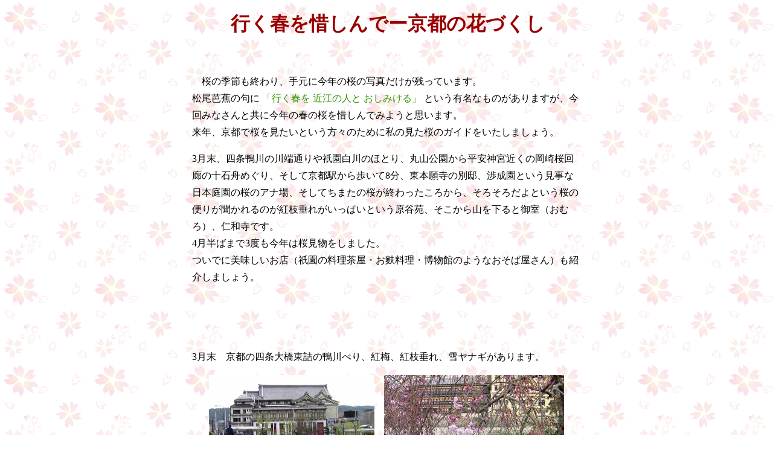

--- FILE ---
content_type: text/html
request_url: http://smilenobori.my.coocan.jp/tabinikki/2008/sakura.htm
body_size: 11054
content:
<!DOCTYPE HTML PUBLIC "-//W3C//DTD HTML 4.01 Transitional//EN">
<html>
<head>
<meta http-equiv="Content-Type" content="text/html; charset=Shift_JIS">
<title>　　行く春を惜しんでー京都の花づくし</title>
<link rel="stylesheet" type="text/css" href="../tabinikki.css" media="screen,print">
</head>

<body background="sakura/sakurahaikei.gif">
<table width="650" height="691" border="0" align="center" id="main">
  <tr> 
    <td height="50" width="72%"> <h1>　　<font color="#990000" face="ＭＳ Ｐ明朝, 細明朝体"><strong>行く春を惜しんでー京都の花づくし</strong></font></h1>
      <p align="center">　</p></td>
  </tr>
  <tr> 
    <td height="123" colspan="2"> <p>　桜の季節も終わり、手元に今年の桜の写真だけが残っています。<br>
        松尾芭蕉の句に <span class="green">「行く春を 近江の人と おしみける」</span> という有名なものがありますが、今回みなさんと共に今年の春の桜を惜しんでみようと思います。<br>
        来年、京都で桜を見たいという方々のために私の見た桜のガイドをいたしましょう。</p>
      <p> 3月末、四条鴨川の川端通りや祇園白川のほとり、丸山公園から平安神宮近くの岡崎桜回廊の十石舟めぐり、そして京都駅から歩いて8分、東本願寺の別邸、渉成園という見事な日本庭園の桜のアナ場、そしてちまたの桜が終わったころから、そろそろだよという桜の便りが聞かれるのが紅枝垂れがいっぱいという原谷苑、そこから山を下ると御室（おむろ）、仁和寺です。<br>
        4月半ばまで3度も今年は桜見物をしました。<br>
        ついでに美味しいお店（祇園の料理茶屋・お麩料理・博物館のようなおそば屋さん）も紹介しましょう。　<br>
        <br>
        <br>
      </p>
      <p align="center">　</p></td>
  </tr>
  <tr> 
    <td height="60" colspan="2"> <p>3月末　京都の四条大橋東詰の鴨川べり、紅梅、紅枝垂れ、雪ヤナギがあります。</p>
      <p align="center"><img src="sakura/31-258sijoohashi.jpg" width="274" height="220">　<img src="sakura/31-243kawa.jpg" width="298" height="220"></p>
      <p align="center"><img src="sakura/31-240aka.jpg" width="298" height="220">　<img src="sakura/31-244sakura.jpg" width="298" height="220"></p>
      <p align="center"><br>
      </p></td>
  </tr>
  <tr> 
    <td height="48" colspan="2"> <p>四条大橋から河原町の方へ行くと木屋町です。ここを流れる高瀬川のほとりの桜もきれいです。</p>
      <p align="center"><img src="sakura/31-253kanban.jpg" width="162" height="300">　<img src="sakura/31-251namiki.jpg" width="298" height="220"></p>
      <p align="center">　<img src="sakura/31-256kawasakura.jpg" width="221" height="300">　　<img src="sakura/31-249kawasakura.jpg" width="221" height="300"></p>
      <p>　</p>
      <p align="center"><img src="sakura/31-285poster.jpg" width="285" height="220"></p>
      <p align="center">　</p></td>
  </tr>
  <tr> 
    <td height="48" colspan="2"> <p>　</p>
      <p align="center">四条大橋から八坂神社の方へちょっと進んで縄手通りを左に行くと、そこが祇園白川のほとりです。</p>
      <p align="center"> <img src="sakura/29-215sirakawa.jpg" width="221" height="300">　<img src="sakura/29-217ki.jpg" width="221" height="300"></p>
      <p align="center"><img src="sakura/29-214sakura.jpg" width="298" height="220"></p>
      <p>&nbsp;</p>
      <p align="center"><img src="sakura/30-265sakurasakura.jpg" width="298" height="220">　<img src="sakura/30-266hotori.jpg" width="298" height="220"></p>
      <p align="center"><img src="sakura/30-267kawakawa.jpg" width="298" height="220">　<img src="sakura/30-279kawabe.jpg" width="221" height="300"></p>
      <p align="center"><img src="sakura/30-276poster.jpg" width="211" height="300">　　<img src="sakura/30-274kawabe.jpg" width="221" height="300"></p>
      <p align="center"><img src="sakura/scan-siraume.jpg" width="322" height="350"></p>
      <p><br>
      </p></td>
  </tr>
  <tr> 
    <td height="48" colspan="2"> <p><img src="sakura/30-300sakura.jpg" width="298" height="220" align="right">八坂神社を上がると丸山公園、ここの桜は有名ですね。</p>
      <p>　</p>
      <p><br>
        そこから知恩院をぬけて平安神宮の手前に岡崎桜回廊を十石舟で川から桜を眺めることができます。<br>
      </p>
      <p align="center">　</p>
      <p align="center"><img src="sakura/30-330torii.jpg" width="298" height="220">　　<img src="sakura/30-329hune.jpg" width="300" height="220"></p></td>
  </tr>
  <tr> 
    <td height="48" colspan="2"> <p>　</p>
      <p>4月中旬になると、市内の桜が終わったころ地下鉄の北大路の駅6番出口から上がると大谷大学があります。<br>
        そこのタクシー乗り場から車で12分（1400円）で原谷苑です。</p>
      <p align="center"><img src="sakura/11-01map.jpg" width="500" height="366"></p>
      <p align="center"><img src="sakura/11-002jaratanien.jpg" width="271" height="220">　<img src="sakura/11-008pink.jpg" width="298" height="220"></p>
      <p align="center"><img src="sakura/11-010pinkpink.jpg" width="276" height="220">　<img src="sakura/11-011pink.jpg" width="298" height="220"></p>
      <p align="center"><img src="sakura/11-22hanabira.jpg" width="298" height="220">　<img src="sakura/11-023hanabira.jpg" width="293" height="220"></p>
      <p align="center"><img src="sakura/11-2688sai.jpg" width="162" height="220">（今年88歳のおばあちゃんです。）</p>
      <p>　</p>
      <p align="center"><img src="sakura/11-55haratani.jpg" width="298" height="220"></p>
      <p align="center">御衣黄　ミドリ桜<br>
        <img src="sakura/16-007gyoiko.jpg" width="293" height="220"> 　<img src="sakura/16-086gyoiko.jpg" width="298" height="220"><br>
      </p>
      <p align="center">黄桜</p>
      <p align="center"><img src="sakura/16-006kizakura.jpg" width="293" height="220"></p>
      <p align="center"><img src="sakura/16-10pink.jpg" width="225" height="300">　　<img src="sakura/16-18sakura.jpg" width="221" height="300"></p>
      <p align="center"><img src="sakura/16-40kiki.jpg" width="298" height="220">　<img src="sakura/16-42sakura.jpg" width="298" height="220"></p>
      <p align="center"><img src="sakura/16-23sakura.jpg" width="221" height="300">　　<img src="sakura/16-75sakura.jpg" width="298" height="220"></p>
      <p align="center">　　　　　　御室桜</p>
      <p align="center"><br>
      </p></td>
  </tr>
  <tr> 
    <td height="48" colspan="2"><p align="center" class="red">仁和寺（御室おむろ）</p>
      <p align="center"><img src="sakura/16-88ninnaji.jpg" width="500" height="369"></p>
      <p align="center"><br>
        <img src="sakura/16-91hazakura.jpg" width="298" height="220"> 　<img src="sakura/16-97ninnaji.jpg" width="295" height="220"></p>
      <p align="center"><img src="sakura/16-95midorizakura.jpg" width="298" height="220"><br>
        ミドリ桜</p>
      <p align="center">　</p>
      <p align="center"><img src="sakura/16-99skaura.jpg" width="298" height="220">　　<img src="sakura/16-102sakura.jpg" width="298" height="220"></p>
      <p align="center"><img src="sakura/16-106murasaki.jpg" width="221" height="300"><br>
        <BR>
      </p></td>
  </tr>
  <tr> 
    <td height="48" colspan="2"><p><img src="sakura/16-100cha.jpg" width="307" height="220" align="right">ここでは御室の桜を見ながらお茶をいただくことができます。</p>
      <p><br clear="right">
      </p>
      <p><span class="green"> 「わたしゃおたふく、おむろの桜、はなは低いが人が好く」</span></p>
      <p>と戯れ歌に歌われたように、ここの桜は土が粘土質で根が深く伸びることができず、地上からすぐに木が枝分かれして花が低いのが特徴です。 それでこのような戯れ歌ができたとのこと。</p>
      <p>　</p>
      <p><span class="red"><img src="sakura/16-114syoseienmap.jpg" width="274" height="220" align="right">渉成園（枳殻邸）</span>京都駅から歩いて8分東本願寺の東側にある別邸で枳殻邸（きこくてい）といえばタクシーで連れて行ってくれます。<br>
        日本庭園として有名で、入口には大きな紅しだれ。中にはソメイヨシノがたくさんあり、椿もきれいです。<br>
        <br clear="right">
      </p>
      <p align="center"><img src="sakura/16-98hazakura.jpg" width="298" height="220">　<img src="sakura/16-102hazakura.jpg" width="298" height="220"></p>
      <p align="center"><img src="sakura/16-118makka.jpg" width="300" height="220">　<img src="sakura/11-107tubaki.jpg" width="298" height="220"></p>
      <p align="center"><img src="sakura/11-124taiboku.jpg" width="298" height="220">　　<img src="sakura/16-117ike.jpg" width="298" height="220">　</p>
      <p>　</p>
      <p>ついでですが、ソメイヨシノに続く次代の桜と言われているのが<span class="red">横浜ヒザクラ</span>。<br>
        兼六園熊谷と台湾ヒザクラを交配して作ったピンクの濃い一重の桜です。<br>
        横浜の白井勲さんが作って横浜市内のいくつかの公園で見ることができます。<br>
        <img src="sakura/hizakura1.jpg" width="448" height="358"> </p>
      <p><img src="sakura/hizakura2.jpg" width="448" height="358"></p>
      <p><img src="sakura/hizakura3.jpg" width="448" height="358"></p>
      <p>　</p>
      <p align="center"><br>
        <BR>
      </p></td>
  </tr>
  <tr> 
    <td height="48" colspan="2"><p>ついでにおいしいお店を紹介します。<br>
        祇園白川のほとりにある料理旅館<strong>　<span class="red">「白梅」</span>　</strong>ＴＥＬ：075-561-1459<br>
        ＨＰ：<a href="http://www.shiraume-kyoto.jp/" target="_blank">http://www.shiraume-kyoto.jp/</a></p>
      <p align="center"><img src="sakura/29-218siraume.jpg" width="204" height="250">　　<img src="sakura/29-227okami.jpg" width="196" height="250"></p>
      <p align="center"><img src="sakura/29-228siraumeryori.jpg" width="298" height="220"></p>
      <p><br>
      </p>
      <p>お麩料理<span class="red"><strong>「半兵衛」</strong></span>（五条大橋東詰）<br>
        ＴＥＬ：075-525-0008 <br>
        （午後2時まで　夜はやっていません）年中無休</p>
      <p align="center"><img src="sakura/11-91hanbeifu.jpg" width="286" height="220">　　<img src="sakura/11-58ozen.jpg" width="298" height="220"></p>
      <p align="center"><img src="sakura/11-65fu%5B.jpg" width="220" height="220">　<img src="sakura/11-67furyori.jpg" width="314" height="220"></p>
      <p><br>
        2階の展示品</p>
      <p align="center"><img src="sakura/11-80kin.jpg" width="233" height="300">　　<img src="sakura/11-75kinkirakin.jpg" width="298" height="220"></p>
      <p align="center"><img src="sakura/11-76choudo.jpg" width="298" height="220"><br>
        <br>
        <br>
        <BR>
      </p>
      </td>
  </tr>
  <tr> 
    <td height="48" colspan="2"><p>美味しいおそば屋さん<br>
        <span class="red"><strong>「柴崎」</strong></span>（五条大橋から清水寺の方へ向い五条坂を上がってすぐ左３０ｍ）<br>
        夜7時まで<br>
        ここはおそば屋さんとは思えないような昔の調度品や陶磁器がたくさん三階まで展示してあります。<br>
        柿右衛門の陶器の写真を紹介します。それ以外にもたくさんの印籠、根来焼などが展示されています。</p>
      <p align="center"><br>
        <img src="sakura/30-342tubo.jpg" width="298" height="220">　<img src="sakura/30-343tubo.jpg" width="298" height="220"></p>
      <p><br>
        おそばもとてもおいしいです。</p>
      <p align="center"><img src="sakura/30-332sova.jpg" width="406" height="300"><br>
        <BR>
      </p></td>
  </tr>
  <tr> 
    <td height="48" colspan="2"><p align="center"><br>
        <BR>
      </p></td>
  </tr>
</table>
</body>
</html>


--- FILE ---
content_type: text/css
request_url: http://smilenobori.my.coocan.jp/tabinikki/tabinikki.css
body_size: 159
content:
@chrset "Shift_JIS";

table#main {line-height: 1.8 }

.red {color: #FF0000}
.blue {color: #0000ff}
.green {color: #339900}
.s1 { font-size: xx-small }
